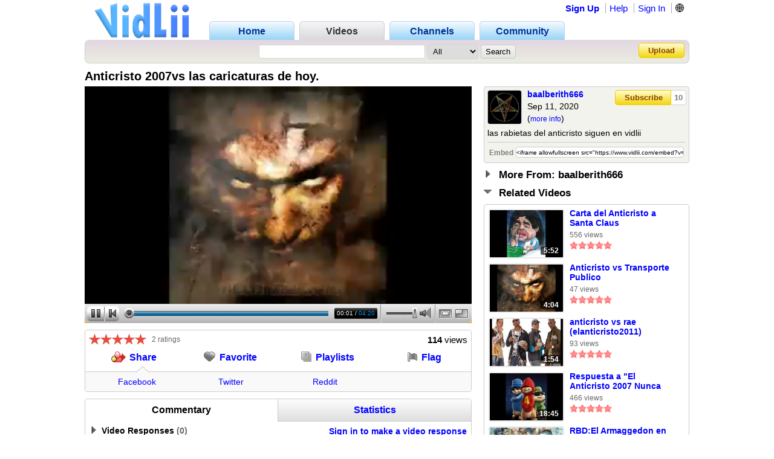

--- FILE ---
content_type: text/html; charset=UTF-8
request_url: https://www.vidlii.com/watch?v=mPdGwjsqfqD
body_size: 15587
content:
<!doctype html>
<html lang="en">
    <head>
        <link rel="shortcut icon" href="/img/favicon.png" type="image/png">
<meta charset="utf-8">

    <title>Anticristo 2007vs las caricaturas de hoy. - VidLii</title>

<meta http-equiv="X-UA-Compatible" content="IE=edge">

<link rel="apple-touch-icon" href="/img/vl_app.png">

<meta name="description" content="las rabietas del anticristo siguen en vidlii">
<meta name="keywords" content="video, sharing, camera, upload, social, friends">

<meta property="og:site_name" content="VidLii">
<meta property="og:url" content="https://www.vidlii.com/watch?v=mPdGwjsqfqD">


<meta name="msapplication-tap-highlight" content="no">

<link rel="stylesheet" type="text/css" href="/css/m.css?25">


<script src="/js/libs/jquery-3.5.1.min.js"></script>

    <meta property="datePublished" content="2020-09-11">

    <meta property="og:type" content="video">
    <meta property="og:video:url" content="/embed?v=mPdGwjsqfqD&a=0">
    <meta property="og:video:secure_url" content="/embed?v=mPdGwjsqfqD&a=0">
    <meta property="og:video:type" content="video/mp4">
    <meta property="og:video:width" content="640">
    <meta property="og:video:height" content="360">

    <meta property="video:duration" content="260">

    <meta property="twitter:card" content="player" />
    <meta property="twitter:title" content="Anticristo 2007vs las caricaturas de hoy. - VidLii" />
    <meta property="twitter:site" content="@VidLii" />
    <meta property="twitter:description" content="las rabietas del anticristo siguen en vidlii" />
    <meta property="twitter:player" content="https://www.vidlii.com/embed?v=mPdGwjsqfqD&a=0" />
    <meta property="twitter:player:width" content="640" />
    <meta property="twitter:player:height" content="360" />
    <meta property="twitter:image" content="https://www.vidlii.com/usfi/thmp/mPdGwjsqfqD.jpg" />


		            <script src="/vlPlayer/main19.js?20251210"></script>
            <script>swfobject.registerObject("flPlayer", "9.0.0");</script>
            <script>window.vlpv = 20251210;</script>
			    <link rel="stylesheet" href="/js/libs/rateyo/2.3.4/jquery.rateyo.min.css">
    <script src="/js/libs/rateyo/2.3.4/jquery.rateyo.min.js"></script>





                <script src="/vlPlayer/main19.js?20251210"></script>
        <script>swfobject.registerObject("flPlayer", "9.0.0");</script>
        <script>window.vlpv = 20251210;</script>
        </head>
    <body>
                        <div class="wrapper">
            <header class="n_head" id="">
    <div class="pr_hd_wrapper">
        <a href="/"><img src="/img/Vidlii6.png" alt="VidLii" title="VidLii - Display yourself." id="hd_vidlii"></a>
        <nav>
            <ul>
                <a href="/"><li>Home</li></a>
                <a href="/videos"id="pr_sel"><li>Videos</li></a>
                <a href="/channels"><li>Channels</li></a>
                <a href="/community"><li>Community</li></a>
            </ul>
        </nav>
        <nav id="sm_nav">
                            <a href="/register">Sign Up</a>
                <a href="/help">Help</a>
                <a href="/login?next=%2Fwatch%3Fv%3DmPdGwjsqfqD">Sign In</a>
                <div id="login_modal">
                    <form action="/login?next=%2Fwatch%3Fv%3DmPdGwjsqfqD" method="POST">
                        <input type="text" name="username" class="search_bar" placeholder="Username/E-Mail">
                        <input type="password" name="password" class="search_bar" placeholder="Your Password">
                        <input type="submit" name="submit_login" class="search_button" value="Sign In">
                        <div class="forgot_pass"><a href="/forgot_password">Forgot Password?</a></div>
                    </form>
                </div>
            
            <form
                method="POST"
                action="/change_language?next=%2Fwatch%3Fv%3DmPdGwjsqfqD"
                class="language-toggle-container"
            >
                <label>
                    <input type="checkbox" class="language-toggle" />
                    <span class="header-nav-item" style="cursor:pointer">🌐</span>
                    <span class="language-modal">
                                                                            <label class="language-modal-choice-container">
                                <input
                                        type="radio"
                                        name="lang"
                                        value="en-us"
                                        checked                                        onchange="this.form.submit()"
                                />
                                <span class="language-modal-choice">🇺🇸 English (US)</span>
                            </label>
                                                    <label class="language-modal-choice-container">
                                <input
                                        type="radio"
                                        name="lang"
                                        value="es-es"
                                                                                onchange="this.form.submit()"
                                />
                                <span class="language-modal-choice">🇪🇸 Español (ES)</span>
                            </label>
                                                    <label class="language-modal-choice-container">
                                <input
                                        type="radio"
                                        name="lang"
                                        value="fr-fr"
                                                                                onchange="this.form.submit()"
                                />
                                <span class="language-modal-choice">🇫🇷 Français (FR)</span>
                            </label>
                                                    <label class="language-modal-choice-container">
                                <input
                                        type="radio"
                                        name="lang"
                                        value="it-it"
                                                                                onchange="this.form.submit()"
                                />
                                <span class="language-modal-choice">🇮🇹 Italiano (IT)</span>
                            </label>
                                                    <label class="language-modal-choice-container">
                                <input
                                        type="radio"
                                        name="lang"
                                        value="zh-tw"
                                                                                onchange="this.form.submit()"
                                />
                                <span class="language-modal-choice">🇹🇼 中文 (TW)</span>
                            </label>
                                                    <label class="language-modal-choice-container">
                                <input
                                        type="radio"
                                        name="lang"
                                        value="ja-jp"
                                                                                onchange="this.form.submit()"
                                />
                                <span class="language-modal-choice">🇯🇵 日本語 (JP)</span>
                            </label>
                                                <noscript>
                            <br/>
                            <input type="submit" />
                        </noscript>
                    </span>
                </label>
            </form>

                    </nav>
        <div class="pr_hd_bar">
            <form action="/results" method="GET">
                <input type="search" name="q" class="search_bar" maxlength="256" autofocus>
                <select name="f">
    <option value="All">All</option>
    <option value="1">Videos</option>
    <option value="2">Members</option>
</select>                <input type="submit" class="search_button" value="Search">
            </form>
            <a href="/upload" class="yel_btn">Upload</a>
        </div>
    </div>
</header>

            <main class="bottom_wrapper">
                <script>
	function getCookie(name) {
		var value = "; " + document.cookie;
		var parts = value.split("; " + name + "=");
		if (parts.length == 2) return parts.pop().split(";").shift();
	}
	
	function expandPlayer() {
		var cook = getCookie("cp2");
		cook = (cook == "" ? ["1","0"] : cook.split(","));
		
		$("#vtbl").toggleClass("expanded");
		cook[1] = $("#vtbl").hasClass("expanded") ? "1" : "0";
		
		var CookieDate = new Date;
		CookieDate.setFullYear(CookieDate.getFullYear() + 10);
		document.cookie = 'cp2='+cook.join(",")+'; expires=' + CookieDate.toGMTString( ) + ';';
		$(".vlPlayer").toggleClass("expanded");
	}
	
	var videoInfo = {
		expand: expandPlayer,
		complete: function() {
			expandPlayer();
			expandPlayer();
		},
		ended: function() {
					}
	};
</script>

<style>
	#vtbl_pl,
	#vtbl_actions,
	#vtbl_desc {
		display:inline-block;
		vertical-align:top;
	}
	
	#vtbl_pl,
	#vtbl_actions {
		width:640px;
		margin-right:20px;
		overflow:hidden;
	}
	
	#vtbl_pl {
		height:360px;
	}
	
	#vtbl_desc {
		width:340px;
		float:right;
	}
	
	#vtbl.expanded #vtbl_pl {
		width:1000px;
		height:563px;
		margin-right:0;
	}
	
	#vtbl.expanded #vtbl_desc {
		margin-top:11px;
	}
</style>

<div class="w_title">
    <h1>Anticristo 2007vs las caricaturas de hoy.</h1>
</div>

<div id="vtbl">
    <div id="vtbl_pl" style="display: none">
        
    <script id="heightAdjust">
        if (!window.videoInfo)
            var videoInfo = {};

        function adjustHeight(n) {
            var height;
            var par = $("#heightAdjust").parent();
            if (par[0].style.height) {
                height = par.height();
                par.height(height+n);
            }
        }

        // Easier way of setting cookies
        function setCookie(name, value) {
            var CookieDate = new Date;
            CookieDate.setFullYear(CookieDate.getFullYear() + 10);
            document.cookie = name+'='+value+'; expires=' + CookieDate.toGMTString( ) + '; path=/';
        }

        // Easier way of getting cookies
        function getCookie(cname) {
            var name = cname + "=";
            var decodedCookie = decodeURIComponent(document.cookie);
            var ca = decodedCookie.split(';');
            for(var i = 0; i <ca.length; i++) {
                var c = ca[i];
                while (c.charAt(0) == ' ') {
                    c = c.substring(1);
                }
                if (c.indexOf(name) == 0) {
                    return c.substring(name.length, c.length);
                }
            }
            return "";
        }

        function getTimeHash() {
            var h = 0;
            var st = 0;

            if ((h = window.location.href.indexOf("#t=")) >= 0) {
                st = window.location.href.substr(h+3);
                return parseInt(st);
            }

            return 0;
        }

        var vlpColors = "teal,white";
        vlpColors = vlpColors.split(",");

                        var viValues = {
            variable: "vlp",
            src: "/usfi/v/mPdGwjsqfqD.tKQWwzkiaCRYpszpFXybn8g-marPW7a0GLAtrrZCmxGVmbC7uWmkWUVqxMv8_7A5yV8nUf1a9NCueaJd.mp4",
            hdsrc: "null",
            img: "/usfi/prvw/mPdGwjsqfqD.jpg",
            url: "mPdGwjsqfqD",
            duration: 260,
            autoplay: true,
            skin: "2007HD",
            btcolor: vlpColors[0],
            bgcolor: vlpColors[1],
            adjust: true,
            start: getTimeHash()
        };

        for (var i in viValues) {
            if (videoInfo[i] === void(0)) {
                videoInfo[i] = viValues[i];
            }
        }
            </script>
						<!-- VidLii HTML5/Flash Player -->
			<div class="vlPlayer">
				<script>
					window[videoInfo.variable] = new VLPlayer({
						id: videoInfo.id,
						src: videoInfo.src,
						hdsrc: null,
						preview: videoInfo.img,
						videoUrl: window.location.origin+"/watch?v="+videoInfo.url,
						duration: videoInfo.duration,
						autoplay: videoInfo.autoplay,
						skin: "/vlPlayer/skins/"+videoInfo.skin,
						adjust: videoInfo.adjust,
						btcolor: videoInfo.btcolor,
						bgcolor: videoInfo.bgcolor,
						start: videoInfo.start,
						expand: videoInfo.expand,
						complete: videoInfo.complete,
						ended: videoInfo.ended
					});

					$(document).ready(function() {
					    let vlpCheckTries = 25;
                        let vlpCheckInterval;

                        vlpCheckInterval = setInterval(function() {
                            vlpCheckTries--;
                            if (vlpCheckTries <= 0) {
                                clearInterval(vlpCheckInterval);
                                return;
                            }

                            if (typeof vlp === 'undefined' && vlp.video && vlp.video.length > 0 && document.getElementsByClassName('vlPreview').length > 0) {
                                return;
                            }

                            clearInterval(vlpCheckInterval);
                            let video = /** @type {HTMLVideoElement} */ (vlp.video[0]);
                            let nextRetryDelayMs = 0;

                            function retry() {
                                console.log('Retrying video load');

                                if (!video.src || video.played.length > 0 || video.readyState >= 4) {
                                    return;
                                }

                                let vidCurTime = video.currentTime;
                                video.src = video.src;
                                video.currentTime = vidCurTime;

                                nextRetryDelayMs += 250;

                                video.play()
                                    .then(function() {
                                        vlp.play();
                                    })
                                    .catch(function() {
                                        vlp.pause();
                                    })
                                    .finally(function() {
                                        if (video.readyState < 4 && video.played.length === 0) {
                                            setTimeout(retry, nextRetryDelayMs);
                                        }
                                    });
                            }

                            video.addEventListener('error', function(e) {
                                setTimeout(retry, nextRetryDelayMs);
                            });

                            // Retry if still loading after a period of time.
                            setTimeout(function() {
                                // Is it still loading?
                                if (video.readyState < 4) {
                                    retry();
                                }
                            }, 2000);
                        }, 250);
					});
					
					$(window).on('hashchange', function() {
						var t = getTimeHash();
						vlp.play();
						vlp.seek(t);
						$(window).scrollTop(0);
					});
				</script>
			</div>
			    </div>

            <noscript>
            <div id="noscript-player">
                <video id="noscript-player-video" src="/usfi/v/mPdGwjsqfqD.tKQWwzkiaCRYpszpFXybn8g-marPW7a0GLAtrrZCmxGVmbC7uWmkWUVqxMv8_7A5yV8nUf1a9NCueaJd.mp4" controls autoplay></video>
                            </div>
        </noscript>
    
    <div id="vtbl_desc">
						
                        

<div class="wt_des" style="">
    <div>
        <a class="user-avatar" href="/user/baalberith666" target=""><img src="/usfi/avt/4T8xiWCb568.jpg" width="55" height="55" class="avt2 " alt="baalberith666"></a>        <div class="wt_person">
            <a href="/user/baalberith666">baalberith666</a>
            <br>
            Sep 11, 2020            <br>
            (<a href="javascript:void(0)" id="show_more">more info</a>)
        </div>
        <div id="subsbtns">
                                                <a href="javascript:void(0)" class="yel_btn" onclick='alert("You must be logged in to subscribe!")'>Subscribe</a>                            
            <a href="/user/baalberith666/subscribers" class="yel_btn">
                10            </a>
        </div>
    </div>
    <div class="cl"></div>
    <div id="des_text" style="max-height:84px">
                    las rabietas del anticristo siguen en vidlii            </div>
    <div id="des_info" class="hddn">
        <div>
            <div>Category: </div>
            <div>
                <a href="/videos?c=8&o=re&t=2">People &amp; Blogs</a>
            </div>
        </div>
        <div class="cl"></div>
                    <div>
                <div>Tags:</div>
                <div style="width: 281px">
                                            <a href="/results?q=loquendo">loquendo</a>
                                            <a href="/results?q=+anticristo+2007"> anticristo 2007</a>
                                            <a href="/results?q="></a>
                                    </div>
            </div>
            </div>
    <div>
        <table>
            <tr>
                <td align="right"><label for="em">Embed</label></td>
                <td>
                    <input type="text" id="em" onclick="$(this).select()" readonly value='<iframe allowfullscreen src="https://www.vidlii.com/embed?v=mPdGwjsqfqD&a=0" frameborder="0" width="640" height="360"></iframe>'>
                </td>
            </tr>
        </table>
    </div>
</div>



						<div class="u_sct" style="margin:0 0 10px">
				<img src="/img/clp00.png">
				<span class="u_sct_hd" style="font-size: 17px;position:relative;top:1px;left:5px">More From: baalberith666</span>
			</div>
			<div class="w_videos" style="display:none">
				<div>
											<div>
                            <div class="th">
                                <div class="th_t">0:21</div>
                                <a href="/watch?v=DD6Fyh1f1tx"><img class="vid_th" src="/usfi/thmp/DD6Fyh1f1tx.jpg" alt="#EPN se sorprende al ver #busto_de_AMLO" title="#EPN se sorprende al ver #busto_de_AMLO" width="121" height="78"></a>
                            </div>
							<div>
								<a href="/watch?v=DD6Fyh1f1tx" class="ln2">#EPN se sorprende al ver #busto_de_AMLO</a>
								<span class="vw s">37 views</span><br>
								<img src='/img/no_star.png' width='14' height='14'><img src='/img/no_star.png' width='14' height='14'><img src='/img/no_star.png' width='14' height='14'><img src='/img/no_star.png' width='14' height='14'><img src='/img/no_star.png' width='14' height='14'>							</div>
						</div>
											<div>
                            <div class="th">
                                <div class="th_t">10:48</div>
                                <a href="/watch?v=8Ncp5TMLnTy"><img class="vid_th" src="/usfi/thmp/8Ncp5TMLnTy.jpg" alt="Anticristo 2007 vs Otakus" title="Anticristo 2007 vs Otakus" width="121" height="78"></a>
                            </div>
							<div>
								<a href="/watch?v=8Ncp5TMLnTy" class="ln2">Anticristo 2007 vs Otakus</a>
								<span class="vw s">312 views</span><br>
								<img src='/img/full_star.png' width='14' height='14'><img src='/img/full_star.png' width='14' height='14'><img src='/img/full_star.png' width='14' height='14'><img src='/img/full_star.png' width='14' height='14'><img src='/img/full_star.png' width='14' height='14'>							</div>
						</div>
											<div>
                            <div class="th">
                                <div class="th_t">10:23</div>
                                <a href="/watch?v=dNdww4jd5ir"><img class="vid_th" src="/usfi/thmp/dNdww4jd5ir.jpg" alt="Anticristo 2007 vs Televisa" title="Anticristo 2007 vs Televisa" width="121" height="78"></a>
                            </div>
							<div>
								<a href="/watch?v=dNdww4jd5ir" class="ln2">Anticristo 2007 vs Televisa</a>
								<span class="vw s">313 views</span><br>
								<img src='/img/full_star.png' width='14' height='14'><img src='/img/full_star.png' width='14' height='14'><img src='/img/full_star.png' width='14' height='14'><img src='/img/full_star.png' width='14' height='14'><img src='/img/full_star.png' width='14' height='14'>							</div>
						</div>
											<div>
                            <div class="th">
                                <div class="th_t">10:48</div>
                                <a href="/watch?v=m9x0Lk-9IMC"><img class="vid_th" src="/usfi/thmp/m9x0Lk-9IMC.jpg" alt="Anticristo 2007 vs otakus" title="Anticristo 2007 vs otakus" width="121" height="78"></a>
                            </div>
							<div>
								<a href="/watch?v=m9x0Lk-9IMC" class="ln2">Anticristo 2007 vs otakus</a>
								<span class="vw s">132 views</span><br>
								<img src='/img/full_star.png' width='14' height='14'><img src='/img/full_star.png' width='14' height='14'><img src='/img/full_star.png' width='14' height='14'><img src='/img/full_star.png' width='14' height='14'><img src='/img/full_star.png' width='14' height='14'>							</div>
						</div>
											<div>
                            <div class="th">
                                <div class="th_t">6:50</div>
                                <a href="/watch?v=hIasWmfu1W0"><img class="vid_th" src="/usfi/thmp/hIasWmfu1W0.jpg" alt="Anticristo 2007 vs religión" title="Anticristo 2007 vs religión" width="121" height="78"></a>
                            </div>
							<div>
								<a href="/watch?v=hIasWmfu1W0" class="ln2">Anticristo 2007 vs religión</a>
								<span class="vw s">136 views</span><br>
								<img src='/img/full_star.png' width='14' height='14'><img src='/img/full_star.png' width='14' height='14'><img src='/img/full_star.png' width='14' height='14'><img src='/img/full_star.png' width='14' height='14'><img src='/img/full_star.png' width='14' height='14'>							</div>
						</div>
											<div>
                            <div class="th">
                                <div class="th_t">9:43</div>
                                <a href="/watch?v=l6DLuSwg5-r"><img class="vid_th" src="/usfi/thmp/l6DLuSwg5-r.jpg" alt="ANTICRISTO 2007 vs la tortura de videos" title="ANTICRISTO 2007 vs la tortura de videos" width="121" height="78"></a>
                            </div>
							<div>
								<a href="/watch?v=l6DLuSwg5-r" class="ln2">ANTICRISTO 2007 vs la tortura de videos</a>
								<span class="vw s">97 views</span><br>
								<img src='/img/no_star.png' width='14' height='14'><img src='/img/no_star.png' width='14' height='14'><img src='/img/no_star.png' width='14' height='14'><img src='/img/no_star.png' width='14' height='14'><img src='/img/no_star.png' width='14' height='14'>							</div>
						</div>
											<div>
                            <div class="th">
                                <div class="th_t">7:07</div>
                                <a href="/watch?v=njwAa5PVUQE"><img class="vid_th" src="/usfi/thmp/njwAa5PVUQE.jpg" alt="anticristo 2007 vs la barbarie de los clones" title="anticristo 2007 vs la barbarie de los clones" width="121" height="78"></a>
                            </div>
							<div>
								<a href="/watch?v=njwAa5PVUQE" class="ln2">anticristo 2007 vs la barbarie de los clones</a>
								<span class="vw s">117 views</span><br>
								<img src='/img/full_star.png' width='14' height='14'><img src='/img/full_star.png' width='14' height='14'><img src='/img/full_star.png' width='14' height='14'><img src='/img/full_star.png' width='14' height='14'><img src='/img/full_star.png' width='14' height='14'>							</div>
						</div>
											<div>
                            <div class="th">
                                <div class="th_t">4:21</div>
                                <a href="/watch?v=zIuWhrtDAix"><img class="vid_th" src="/usfi/thmp/zIuWhrtDAix.jpg" alt="Anticristo 2007 vs Miguel Nanas de la Cebolla" title="Anticristo 2007 vs Miguel Nanas de la Cebolla" width="121" height="78"></a>
                            </div>
							<div>
								<a href="/watch?v=zIuWhrtDAix" class="ln2">Anticristo 2007 vs Miguel Nanas de la Cebolla</a>
								<span class="vw s">36 views</span><br>
								<img src='/img/full_star.png' width='14' height='14'><img src='/img/full_star.png' width='14' height='14'><img src='/img/full_star.png' width='14' height='14'><img src='/img/full_star.png' width='14' height='14'><img src='/img/full_star.png' width='14' height='14'>							</div>
						</div>
											<div>
                            <div class="th">
                                <div class="th_t">2:54</div>
                                <a href="/watch?v=9oRswsy0ihq"><img class="vid_th" src="/usfi/thmp/9oRswsy0ihq.jpg" alt="anticristo2007 vs dross 2" title="anticristo2007 vs dross 2" width="121" height="78"></a>
                            </div>
							<div>
								<a href="/watch?v=9oRswsy0ihq" class="ln2">anticristo2007 vs dross 2</a>
								<span class="vw s">244 views</span><br>
								<img src='/img/full_star.png' width='14' height='14'><img src='/img/full_star.png' width='14' height='14'><img src='/img/full_star.png' width='14' height='14'><img src='/img/full_star.png' width='14' height='14'><img src='/img/full_star.png' width='14' height='14'>							</div>
						</div>
											<div>
                            <div class="th">
                                <div class="th_t">8:10</div>
                                <a href="/watch?v=vpF4fh9O6Hs"><img class="vid_th" src="/usfi/thmp/vpF4fh9O6Hs.jpg" alt="ANTICRISTO 2007 vs George Bush" title="ANTICRISTO 2007 vs George Bush" width="121" height="78"></a>
                            </div>
							<div>
								<a href="/watch?v=vpF4fh9O6Hs" class="ln2">ANTICRISTO 2007 vs George Bush</a>
								<span class="vw s">287 views</span><br>
								<img src='/img/full_star.png' width='14' height='14'><img src='/img/full_star.png' width='14' height='14'><img src='/img/full_star.png' width='14' height='14'><img src='/img/full_star.png' width='14' height='14'><img src='/img/full_star.png' width='14' height='14'>							</div>
						</div>
											<div>
                            <div class="th">
                                <div class="th_t">3:43</div>
                                <a href="/watch?v=hotU3BTBBGf"><img class="vid_th" src="/usfi/thmp/hotU3BTBBGf.jpg" alt="anticristo 2007 vs dross" title="anticristo 2007 vs dross" width="121" height="78"></a>
                            </div>
							<div>
								<a href="/watch?v=hotU3BTBBGf" class="ln2">anticristo 2007 vs dross</a>
								<span class="vw s">402 views</span><br>
								<img src='/img/full_star.png' width='14' height='14'><img src='/img/full_star.png' width='14' height='14'><img src='/img/full_star.png' width='14' height='14'><img src='/img/full_star.png' width='14' height='14'><img src='/img/full_star.png' width='14' height='14'>							</div>
						</div>
									</div>
			</div>
									<div class="u_sct">
				<img src="/img/clp11.png">
				<span class="u_sct_hd" style="font-size: 17px;position:relative;top:1px;left:5px">Related Videos</span>
			</div>
			<div class="w_videos" style="display:block">
				<div>
					                        <div>
                            <div class="th">
                                <div class="th_t">5:52</div>
                                <a href="/watch?v=1IZ7XRmmyvE"><img class="vid_th" src="/usfi/thmp/1IZ7XRmmyvE.jpg" alt="Carta del Anticristo a Santa Claus" title="Carta del Anticristo a Santa Claus" width="121" height="78"></a>
                            </div>
                            <div>
                                <a href="/watch?v=1IZ7XRmmyvE" class="ln2">Carta del Anticristo a Santa Claus</a>
                                <span class="vw s">556 views</span><br>
                                <img src='/img/full_star.png' width='14' height='14'><img src='/img/full_star.png' width='14' height='14'><img src='/img/full_star.png' width='14' height='14'><img src='/img/full_star.png' width='14' height='14'><img src='/img/full_star.png' width='14' height='14'>                            </div>
                        </div>
                        					                        <div>
                            <div class="th">
                                <div class="th_t">4:04</div>
                                <a href="/watch?v=7u7AJkcWjrA"><img class="vid_th" src="/usfi/thmp/7u7AJkcWjrA.jpg" alt="Anticristo vs Transporte Publico" title="Anticristo vs Transporte Publico" width="121" height="78"></a>
                            </div>
                            <div>
                                <a href="/watch?v=7u7AJkcWjrA" class="ln2">Anticristo vs Transporte Publico</a>
                                <span class="vw s">47 views</span><br>
                                <img src='/img/full_star.png' width='14' height='14'><img src='/img/full_star.png' width='14' height='14'><img src='/img/full_star.png' width='14' height='14'><img src='/img/full_star.png' width='14' height='14'><img src='/img/full_star.png' width='14' height='14'>                            </div>
                        </div>
                        					                        <div>
                            <div class="th">
                                <div class="th_t">1:54</div>
                                <a href="/watch?v=9TlN09DiLS-"><img class="vid_th" src="/usfi/thmp/9TlN09DiLS-.jpg" alt="anticristo vs rae (elanticristo2011)" title="anticristo vs rae (elanticristo2011)" width="121" height="78"></a>
                            </div>
                            <div>
                                <a href="/watch?v=9TlN09DiLS-" class="ln2">anticristo vs rae (elanticristo2011)</a>
                                <span class="vw s">93 views</span><br>
                                <img src='/img/full_star.png' width='14' height='14'><img src='/img/full_star.png' width='14' height='14'><img src='/img/full_star.png' width='14' height='14'><img src='/img/full_star.png' width='14' height='14'><img src='/img/full_star.png' width='14' height='14'>                            </div>
                        </div>
                        					                        <div>
                            <div class="th">
                                <div class="th_t">18:45</div>
                                <a href="/watch?v=e2DInK5Rcqo"><img class="vid_th" src="/usfi/thmp/e2DInK5Rcqo.jpg" alt="Respuesta a &quot;El Anticristo 2007 Nunca Fue el Mejor Loquendero&quot; (LOQUENDO)" title="Respuesta a &quot;El Anticristo 2007 Nunca Fue el Mejor Loquendero&quot; (LOQUENDO)" width="121" height="78"></a>
                            </div>
                            <div>
                                <a href="/watch?v=e2DInK5Rcqo" class="ln2">Respuesta a &quot;El Anticristo 2007 Nunca Fue el Mejor Loquendero&quot; (LOQUENDO)</a>
                                <span class="vw s">466 views</span><br>
                                <img src='/img/full_star.png' width='14' height='14'><img src='/img/full_star.png' width='14' height='14'><img src='/img/full_star.png' width='14' height='14'><img src='/img/full_star.png' width='14' height='14'><img src='/img/full_star.png' width='14' height='14'>                            </div>
                        </div>
                        					                        <div>
                            <div class="th">
                                <div class="th_t">6:05</div>
                                <a href="/watch?v=fWgcBqb-Rah"><img class="vid_th" src="/usfi/thmp/fWgcBqb-Rah.jpg" alt="RBD:El Armaggedon en Marcha" title="RBD:El Armaggedon en Marcha" width="121" height="78"></a>
                            </div>
                            <div>
                                <a href="/watch?v=fWgcBqb-Rah" class="ln2">RBD:El Armaggedon en Marcha</a>
                                <span class="vw s">264 views</span><br>
                                <img src='/img/full_star.png' width='14' height='14'><img src='/img/full_star.png' width='14' height='14'><img src='/img/full_star.png' width='14' height='14'><img src='/img/full_star.png' width='14' height='14'><img src='/img/full_star.png' width='14' height='14'>                            </div>
                        </div>
                        					                        <div>
                            <div class="th">
                                <div class="th_t">7:09</div>
                                <a href="/watch?v=IZmyBe-ckOr"><img class="vid_th" src="/usfi/thmp/IZmyBe-ckOr.jpg" alt="Biografia de ELANTICRISTO2007" title="Biografia de ELANTICRISTO2007" width="121" height="78"></a>
                            </div>
                            <div>
                                <a href="/watch?v=IZmyBe-ckOr" class="ln2">Biografia de ELANTICRISTO2007</a>
                                <span class="vw s">45 views</span><br>
                                <img src='/img/full_star.png' width='14' height='14'><img src='/img/full_star.png' width='14' height='14'><img src='/img/full_star.png' width='14' height='14'><img src='/img/full_star.png' width='14' height='14'><img src='/img/full_star.png' width='14' height='14'>                            </div>
                        </div>
                        					                        <div>
                            <div class="th">
                                <div class="th_t">5:50</div>
                                <a href="/watch?v=KqswMRsGiKz"><img class="vid_th" src="/usfi/thmp/KqswMRsGiKz.jpg" alt="(oloyi) Receta para hacer n1ñ0s" title="(oloyi) Receta para hacer n1ñ0s" width="121" height="78"></a>
                            </div>
                            <div>
                                <a href="/watch?v=KqswMRsGiKz" class="ln2">(oloyi) Receta para hacer n1ñ0s</a>
                                <span class="vw s">53 views</span><br>
                                <img src='/img/full_star.png' width='14' height='14'><img src='/img/full_star.png' width='14' height='14'><img src='/img/full_star.png' width='14' height='14'><img src='/img/full_star.png' width='14' height='14'><img src='/img/full_star.png' width='14' height='14'>                            </div>
                        </div>
                        					                        <div>
                            <div class="th">
                                <div class="th_t">9:43</div>
                                <a href="/watch?v=l6DLuSwg5-r"><img class="vid_th" src="/usfi/thmp/l6DLuSwg5-r.jpg" alt="ANTICRISTO 2007 vs la tortura de videos" title="ANTICRISTO 2007 vs la tortura de videos" width="121" height="78"></a>
                            </div>
                            <div>
                                <a href="/watch?v=l6DLuSwg5-r" class="ln2">ANTICRISTO 2007 vs la tortura de videos</a>
                                <span class="vw s">97 views</span><br>
                                <img src='/img/no_star.png' width='14' height='14'><img src='/img/no_star.png' width='14' height='14'><img src='/img/no_star.png' width='14' height='14'><img src='/img/no_star.png' width='14' height='14'><img src='/img/no_star.png' width='14' height='14'>                            </div>
                        </div>
                        					                        <div>
                            <div class="th">
                                <div class="th_t">6:50</div>
                                <a href="/watch?v=nFsjVCAKRtu"><img class="vid_th" src="/usfi/thmp/nFsjVCAKRtu.jpg" alt="El Anticristo Vs Los Pipopes (Parte 1)" title="El Anticristo Vs Los Pipopes (Parte 1)" width="121" height="78"></a>
                            </div>
                            <div>
                                <a href="/watch?v=nFsjVCAKRtu" class="ln2">El Anticristo Vs Los Pipopes (Parte 1)</a>
                                <span class="vw s">47 views</span><br>
                                <img src='/img/full_star.png' width='14' height='14'><img src='/img/full_star.png' width='14' height='14'><img src='/img/full_star.png' width='14' height='14'><img src='/img/full_star.png' width='14' height='14'><img src='/img/full_star.png' width='14' height='14'>                            </div>
                        </div>
                        					                        <div>
                            <div class="th">
                                <div class="th_t">7:07</div>
                                <a href="/watch?v=njwAa5PVUQE"><img class="vid_th" src="/usfi/thmp/njwAa5PVUQE.jpg" alt="anticristo 2007 vs la barbarie de los clones" title="anticristo 2007 vs la barbarie de los clones" width="121" height="78"></a>
                            </div>
                            <div>
                                <a href="/watch?v=njwAa5PVUQE" class="ln2">anticristo 2007 vs la barbarie de los clones</a>
                                <span class="vw s">117 views</span><br>
                                <img src='/img/full_star.png' width='14' height='14'><img src='/img/full_star.png' width='14' height='14'><img src='/img/full_star.png' width='14' height='14'><img src='/img/full_star.png' width='14' height='14'><img src='/img/full_star.png' width='14' height='14'>                            </div>
                        </div>
                        					                        <div>
                            <div class="th">
                                <div class="th_t">5:38</div>
                                <a href="/watch?v=obKiREeUlr_"><img class="vid_th" src="/usfi/thmp/obKiREeUlr_.jpg" alt="El Anticristo vs Correos" title="El Anticristo vs Correos" width="121" height="78"></a>
                            </div>
                            <div>
                                <a href="/watch?v=obKiREeUlr_" class="ln2">El Anticristo vs Correos</a>
                                <span class="vw s">193 views</span><br>
                                <img src='/img/full_star.png' width='14' height='14'><img src='/img/full_star.png' width='14' height='14'><img src='/img/full_star.png' width='14' height='14'><img src='/img/full_star.png' width='14' height='14'><img src='/img/full_star.png' width='14' height='14'>                            </div>
                        </div>
                        					                        <div>
                            <div class="th">
                                <div class="th_t">5:16</div>
                                <a href="/watch?v=qqkyDvddtYJ"><img class="vid_th" src="/usfi/thmp/qqkyDvddtYJ.jpg" alt="2do video del anticristo Sinaloenses" title="2do video del anticristo Sinaloenses" width="121" height="78"></a>
                            </div>
                            <div>
                                <a href="/watch?v=qqkyDvddtYJ" class="ln2">2do video del anticristo Sinaloenses</a>
                                <span class="vw s">24 views</span><br>
                                <img src='/img/no_star.png' width='14' height='14'><img src='/img/no_star.png' width='14' height='14'><img src='/img/no_star.png' width='14' height='14'><img src='/img/no_star.png' width='14' height='14'><img src='/img/no_star.png' width='14' height='14'>                            </div>
                        </div>
                        					                        <div>
                            <div class="th">
                                <div class="th_t">4:21</div>
                                <a href="/watch?v=zIuWhrtDAix"><img class="vid_th" src="/usfi/thmp/zIuWhrtDAix.jpg" alt="Anticristo 2007 vs Miguel Nanas de la Cebolla" title="Anticristo 2007 vs Miguel Nanas de la Cebolla" width="121" height="78"></a>
                            </div>
                            <div>
                                <a href="/watch?v=zIuWhrtDAix" class="ln2">Anticristo 2007 vs Miguel Nanas de la Cebolla</a>
                                <span class="vw s">36 views</span><br>
                                <img src='/img/full_star.png' width='14' height='14'><img src='/img/full_star.png' width='14' height='14'><img src='/img/full_star.png' width='14' height='14'><img src='/img/full_star.png' width='14' height='14'><img src='/img/full_star.png' width='14' height='14'>                            </div>
                        </div>
                        									</div>
			</div>
					</div>
        <div id="vtbl_actions">
                                    <div class="w_actions">
				<div id="rateYo"></div>
				<div id="ratings">2 ratings</div>
				<div class="w_views"><strong>114</strong> views</div>
				<script>
                                        $(function () {
                        $("#rateYo").rateYo({
                            ratedFill: "#E74C3C",
                            normalFill: "#c7c7c7",
                            fullStar: true,
                            starWidth: "19px",
                                                        rating: 5,
                                                        readOnly: true
                                                    });

                        
                                                $("#rateYo").click(function() {
                            alert("You must be logged in to rate videos!");
                        });
                                            });
                    				</script>
				<div class="w_lnks">
					<a href="javascript:void(0)" onmouseenter="wn('w_sh')" onmouseleave="wl('w_sh')" onclick="wc('w_sh')"><img src="/img/shhd1.png" id="w_sh"><span style="top:2px">Share</span></a><a href="javascript:void(0)" onmouseenter="wn('w_fv')" onmouseleave="wl('w_fv')" onclick="wc('w_fv')"><img src="/img/hehd0.png" id="w_fv"><span>Favorite</span></a><a href="javascript:void(0)" onmouseenter="wn('w_pl')" onmouseleave="wl('w_pl')" onclick="wc('w_pl')"><img src="/img/plhd0.png" id="w_pl"><span>Playlists</span></a><a href="javascript:void(0)" onmouseenter="wn('w_fl')" onmouseleave="wl('w_fl')" onclick="wc('w_fl')"><img src="/img/flhd0.png" id="w_fl"><span>Flag</span></a>
				</div>
				<div id="w_l_cnts">
					<img src="/img/wse.png" id="w_sel" style="left:84px">
					<div id="w_sh_cnt">
						<span><a href="https://www.facebook.com/sharer/sharer.php?u=/watch?v=mPdGwjsqfqD" target="_blank" onclick="playerInstance.pause(true)">Facebook</a></span><span><a href="https://twitter.com/home?status=I%20just%20watched%20this%20awesome%20video%3A%20/watch?v=mPdGwjsqfqD" target="_blank" onclick="playerInstance.pause(true)">Twitter</a></span><span><a href="https://www.reddit.com/submit?url=/watch?v=mPdGwjsqfqD&title=Anticristo%202007vs%20las%20caricaturas%20de%20hoy." target="_blank" onclick="playerInstance.pause(true)">Reddit</a></span>
					</div>
					<div id="w_fv_cnt" class="hddn">
												<div class="you_wnt">
							<div>
								<strong>Want to add this video to your favorites?</strong><br>
								<strong><a href="/login">Sign in to VidLii now!</a></strong>
							</div>
						</div>
											</div>
					<div id="w_pl_cnt" class="hddn">
												<div class="you_wnt">
							<div>
								<strong>Want to add this video to your playlists?</strong><br>
								<strong><a href="/login">Sign in to VidLii now!</a></strong>
							</div>
						</div>
											</div>
					<div id="w_fl_cnt" class="hddn">
                        <div>
                            <iframe
                                src="/embed/reportform?type=1&subjectString=mPdGwjsqfqD&wrapInBox=0"
                                style="width: 100%; height: 14rem; border: none;"
                            ></iframe>
                        </div>

                        <script async>setTimeout(function(){$.ajax({type:"POST",url:"/ajax/aw",data:{u:'mPdGwjsqfqD',a:''}})},1750);</script>
					</div>
				</div>
			</div>
			<div class="w_btm">
				<div style="display:table;width:100%">
					<div class="w_big_btn big_sel" id="w_com">
						<a href="javascript:void(0)">Commentary</a>
					</div>
					<div class="w_big_btn" id="w_stats">
						<a href="javascript:void(0)">Statistics</a>
					</div>
				</div>
				<div class="cl"></div>
				<div id="w_com_sct">
					<div class="u_sct">
													<img src="/img/clp00.png">
							<span class="u_sct_hd">Video Responses <span>(<span>0</span>)</span></span>
						                        						<a href="/login" onclick="event.stopPropagation()">Sign in to make a video response</a>					                        </div>
					<div style="display:none;margin-bottom:20px">
													<div style="text-align:center;margin-top:22px">This video doesn't have any video responses!</div>
											</div>
					<div class="u_sct">
						<img src="/img/clp11.png">
						<span class="u_sct_hd">Text Comments <span>(<span id="cmt_num">1</span>)</span></span>
						<a href="/login" onclick="event.stopPropagation()">Sign in to post a comment</a>					</div>
					<div style="display:block; word-wrap: break-word">
												<div id="video_comments_section">
																																																		<div class="wt_c_sct  " id="wt_304895" data-editing="0" data-saving="0">
									<div >
										<a href="/user/MBRD244">MBRD244</a> <span>(4 years ago)</span>
										<div>
                                            
											
                                            
                                            										</div>
									</div>
									<div>
										<a class="user-avatar" href="/user/MBRD244" target=""><img src="/img/no.png" width="41" height="41" class="avt2 wp_avt" alt="MBRD244"></a>										<div>
											<span
                                                                                                        class="comment-rating"
                                            >
                                                0                                            </span>
											<img src="/img/td0.png" onclick="alert('Please sign in to rate this comment')"><img src="/img/tu0.png" onclick="alert('Please sign in to rate this comment')">										</div>
										<div class="comment-content" id="comment-304895-content">
                                            											    I Hate You                                            										</div>
                                                                                <div class="comment-edit-container" id="comment-304895-edit-container" style="display: none">
                                            <textarea
                                                    id="comment-304895-edit-input"
                                                    class="comment-textarea comment-edit-input"
                                                    cols="52" rows="5"
                                                    maxlength="1000"
                                            ></textarea>
                                            <div>
                                                <button class="search_button" onclick="saveCommentEdit(304895)">Save</button>
                                                <button class="search_button" onclick="toggleEditComment(304895)">Cancel</button>
                                            </div>
                                        </div>
									</div>
								</div>
																																													</div>
																			<div style="text-align:center;margin: 13px 0 5px">
								<a href="/register">Sign up</a> for a free account, or <a href="/login">sign in</a> to post a comment.
							</div>
											</div>
				</div>
				<div id="w_stats_sct" class="hddn">
					<table style="width:88%;margin:0 0 0 61px" cellpadding="5">
						<tr>
							<td>Date: <strong><date>Sep 11, 2020</date></strong></td>
							<td>Views: <strong>114</strong></td>
							<td>Ratings: <strong>2</strong></td>
						</tr>
						<tr>
							<td>Time: <strong><time>10:56 PM</time></strong></td>
							<td>Comments: <strong>1</strong></td>
							<td>Favorites: <strong>0</strong></td>
						</tr>
					</table>
				</div>
			</div>
			<div style="width:468px;margin:8px auto">
			</div>
		</div>
	</div>
            </main>

            <div class="cl"></div>
<footer style="margin-top:30px">
    <form action="/results" method="GET">
        <input type="search" name="q" class="search_bar" maxlength="256"> <input type="submit" value="Search" class="search_button">
    </form>
    <div>
        <div>
            <strong>About VidLii</strong>
            <div>
                <a href="/blog">Blog</a>
                <a href="/about">About</a>
            </div>
            <div>
                <a href="/terms">Terms of Use</a>
                <a href="/privacy">Privacy Policy</a>
            </div>
            <div style="margin-right: 49px">
                <a href="/themes">Themes</a>
                <a href="/testlii">TestLii</a>
            </div>
        </div>
        <div>
            <strong>Help & Info</strong>
            <div>
                <a href="/help">Help Center</a>
                <a href="/partners">Partnership</a>
            </div>
            <div>
                <a href="/copyright">Copyright</a>
                <a href="/guidelines">Community Guidelines</a>
            </div>
        </div>
        <div>
            <strong>Your Account</strong>
            <div>
                <a href="/my_videos">My Videos</a>
                <a href="/my_favorites">My Favorites</a>
            </div>
            <div>
                <a href="/my_subscriptions">My Subscriptions</a>
                <a href="/my_account">My Account</a>
            </div>
        </div>
    </div>
</footer>
        </div>

        <dialog
        id="report-modal"
        closedby="any"
        style="
            display: none;
            background: none;
	        border: none;
        "
>
    <iframe
        id="report-modal-frame"
        width="350"
        height="300"
        style="border: none"
    ></iframe>
</dialog>
        <script src="/js/main3.js?28"></script>
<script>!function(e,r){"object"==typeof exports&&"undefined"!=typeof module?r(exports):"function"==typeof define&&define.amd?define(["exports"],r):r((e="undefined"!=typeof globalThis?globalThis:e||self).vlprefs={})}(this,(function(e){"use strict";function r(e,r,n,t){return new(n||(n=Promise))((function(o,a){function i(e){try{c(t.next(e))}catch(e){a(e)}}function u(e){try{c(t.throw(e))}catch(e){a(e)}}function c(e){var r;e.done?o(e.value):(r=e.value,r instanceof n?r:new n((function(e){e(r)}))).then(i,u)}c((t=t.apply(e,r||[])).next())}))}function n(e,r){var n,t,o,a,i={label:0,sent:function(){if(1&o[0])throw o[1];return o[1]},trys:[],ops:[]};return a={next:u(0),throw:u(1),return:u(2)},"function"==typeof Symbol&&(a[Symbol.iterator]=function(){return this}),a;function u(u){return function(c){return function(u){if(n)throw new TypeError("Generator is already executing.");for(;a&&(a=0,u[0]&&(i=0)),i;)try{if(n=1,t&&(o=2&u[0]?t.return:u[0]?t.throw||((o=t.return)&&o.call(t),0):t.next)&&!(o=o.call(t,u[1])).done)return o;switch(t=0,o&&(u=[2&u[0],o.value]),u[0]){case 0:case 1:o=u;break;case 4:return i.label++,{value:u[1],done:!1};case 5:i.label++,t=u[1],u=[0];continue;case 7:u=i.ops.pop(),i.trys.pop();continue;default:if(!(o=i.trys,(o=o.length>0&&o[o.length-1])||6!==u[0]&&2!==u[0])){i=0;continue}if(3===u[0]&&(!o||u[1]>o[0]&&u[1]<o[3])){i.label=u[1];break}if(6===u[0]&&i.label<o[1]){i.label=o[1],o=u;break}if(o&&i.label<o[2]){i.label=o[2],i.ops.push(u);break}o[2]&&i.ops.pop(),i.trys.pop();continue}u=r.call(e,i)}catch(e){u=[6,e],t=0}finally{n=o=0}if(5&u[0])throw u[1];return{value:u[0]?u[1]:void 0,done:!0}}([u,c])}}}"function"==typeof SuppressedError&&SuppressedError;var t={exclude:[]};var o={},a={timeout:"true"},i=function(e,r){"undefined"!=typeof window&&(o[e]=r)},u=function(){return Object.fromEntries(Object.entries(o).filter((function(e){var r,n=e[0];return!(null===(r=null==t?void 0:t.exclude)||void 0===r?void 0:r.includes(n))})).map((function(e){return[e[0],(0,e[1])()]})))};function c(e){return e^=e>>>16,e=Math.imul(e,2246822507),e^=e>>>13,e=Math.imul(e,3266489909),(e^=e>>>16)>>>0}var s=new Uint32Array([597399067,2869860233,951274213,2716044179]);function l(e,r){return e<<r|e>>>32-r}function f(e,r){var n;if(void 0===r&&(r=0),r=r?0|r:0,"string"==typeof e&&(n=e,e=(new TextEncoder).encode(n).buffer),!(e instanceof ArrayBuffer))throw new TypeError("Expected key to be ArrayBuffer or string");var t=new Uint32Array([r,r,r,r]);!function(e,r){for(var n=e.byteLength/16|0,t=new Uint32Array(e,0,4*n),o=0;o<n;o++){var a=t.subarray(4*o,4*(o+1));a[0]=Math.imul(a[0],s[0]),a[0]=l(a[0],15),a[0]=Math.imul(a[0],s[1]),r[0]=r[0]^a[0],r[0]=l(r[0],19),r[0]=r[0]+r[1],r[0]=Math.imul(r[0],5)+1444728091,a[1]=Math.imul(a[1],s[1]),a[1]=l(a[1],16),a[1]=Math.imul(a[1],s[2]),r[1]=r[1]^a[1],r[1]=l(r[1],17),r[1]=r[1]+r[2],r[1]=Math.imul(r[1],5)+197830471,a[2]=Math.imul(a[2],s[2]),a[2]=l(a[2],17),a[2]=Math.imul(a[2],s[3]),r[2]=r[2]^a[2],r[2]=l(r[2],15),r[2]=r[2]+r[3],r[2]=Math.imul(r[2],5)+2530024501,a[3]=Math.imul(a[3],s[3]),a[3]=l(a[3],18),a[3]=Math.imul(a[3],s[0]),r[3]=r[3]^a[3],r[3]=l(r[3],13),r[3]=r[3]+r[0],r[3]=Math.imul(r[3],5)+850148119}}(e,t),function(e,r){var n=e.byteLength/16|0,t=e.byteLength%16,o=new Uint32Array(4),a=new Uint8Array(e,16*n,t);switch(t){case 15:o[3]=o[3]^a[14]<<16;case 14:o[3]=o[3]^a[13]<<8;case 13:o[3]=o[3]^a[12]<<0,o[3]=Math.imul(o[3],s[3]),o[3]=l(o[3],18),o[3]=Math.imul(o[3],s[0]),r[3]=r[3]^o[3];case 12:o[2]=o[2]^a[11]<<24;case 11:o[2]=o[2]^a[10]<<16;case 10:o[2]=o[2]^a[9]<<8;case 9:o[2]=o[2]^a[8]<<0,o[2]=Math.imul(o[2],s[2]),o[2]=l(o[2],17),o[2]=Math.imul(o[2],s[3]),r[2]=r[2]^o[2];case 8:o[1]=o[1]^a[7]<<24;case 7:o[1]=o[1]^a[6]<<16;case 6:o[1]=o[1]^a[5]<<8;case 5:o[1]=o[1]^a[4]<<0,o[1]=Math.imul(o[1],s[1]),o[1]=l(o[1],16),o[1]=Math.imul(o[1],s[2]),r[1]=r[1]^o[1];case 4:o[0]=o[0]^a[3]<<24;case 3:o[0]=o[0]^a[2]<<16;case 2:o[0]=o[0]^a[1]<<8;case 1:o[0]=o[0]^a[0]<<0,o[0]=Math.imul(o[0],s[0]),o[0]=l(o[0],15),o[0]=Math.imul(o[0],s[1]),r[0]=r[0]^o[0]}}(e,t),function(e,r){r[0]=r[0]^e.byteLength,r[1]=r[1]^e.byteLength,r[2]=r[2]^e.byteLength,r[3]=r[3]^e.byteLength,r[0]=r[0]+r[1]|0,r[0]=r[0]+r[2]|0,r[0]=r[0]+r[3]|0,r[1]=r[1]+r[0]|0,r[2]=r[2]+r[0]|0,r[3]=r[3]+r[0]|0,r[0]=c(r[0]),r[1]=c(r[1]),r[2]=c(r[2]),r[3]=c(r[3]),r[0]=r[0]+r[1]|0,r[0]=r[0]+r[2]|0,r[0]=r[0]+r[3]|0,r[1]=r[1]+r[0]|0,r[2]=r[2]+r[0]|0,r[3]=r[3]+r[0]|0}(e,t);var o=new Uint8Array(t.buffer);return Array.from(o).map((function(e){return e.toString(16).padStart(2,"0")})).join("")}function d(e,r){return new Promise((function(n){setTimeout((function(){return n(r)}),e)}))}function h(e,r,n){return Promise.all(e.map((function(e){var t=performance.now();return Promise.race([e.then((function(e){return{value:e,elapsed:performance.now()-t}})),d(r,n).then((function(e){return{value:e,elapsed:performance.now()-t}}))])})))}function m(e,r,n){return Promise.all(e.map((function(e){return Promise.race([e,d(r,n)])})))}function v(){return r(this,void 0,void 0,(function(){var e,r,o,i,c;return n(this,(function(n){switch(n.label){case 0:return n.trys.push([0,2,,3]),e=u(),r=Object.keys(e),[4,m(Object.values(e),(null==t?void 0:t.timeout)||1e3,a)];case 1:return o=n.sent(),i=o.filter((function(e){return void 0!==e})),c={},i.forEach((function(e,n){c[r[n]]=e})),[2,p(c,t.exclude||[])];case 2:throw n.sent();case 3:return[2]}}))}))}function p(e,r){var n={},t=function(t){if(e.hasOwnProperty(t)){var o=e[t];if("object"!=typeof o||Array.isArray(o))r.includes(t)||(n[t]=o);else{var a=p(o,r.map((function(e){return e.startsWith(t+".")?e.slice(t.length+1):e})));Object.keys(a).length>0&&(n[t]=a)}}};for(var o in e)t(o);return n}function g(e){for(var r=0,n=0;n<e.length;++n)r+=Math.abs(e[n]);return r}function w(e,r,n){for(var t=[],o=0;o<e[0].data.length;o++){for(var a=[],i=0;i<e.length;i++)a.push(e[i].data[o]);t.push(y(a))}var u=new Uint8ClampedArray(t);return new ImageData(u,r,n)}function y(e){if(0===e.length)return 0;for(var r={},n=0,t=e;n<t.length;n++){r[a=t[n]]=(r[a]||0)+1}var o=e[0];for(var a in r)r[a]>r[o]&&(o=parseInt(a,10));return o}function b(){if("undefined"==typeof navigator)return{name:"unknown",version:"unknown"};for(var e=navigator.userAgent,r={Edg:"Edge",OPR:"Opera"},n=0,t=[/(?<name>Edge|Edg)\/(?<version>\d+(?:\.\d+)?)/,/(?<name>(?:Chrome|Chromium|OPR|Opera|Vivaldi|Brave))\/(?<version>\d+(?:\.\d+)?)/,/(?<name>(?:Firefox|Waterfox|Iceweasel|IceCat))\/(?<version>\d+(?:\.\d+)?)/,/(?<name>Safari)\/(?<version>\d+(?:\.\d+)?)/,/(?<name>MSIE|Trident|IEMobile).+?(?<version>\d+(?:\.\d+)?)/,/(?<name>[A-Za-z]+)\/(?<version>\d+(?:\.\d+)?)/,/(?<name>SamsungBrowser)\/(?<version>\d+(?:\.\d+)?)/];n<t.length;n++){var o=t[n],a=e.match(o);if(a&&a.groups)return{name:r[a.groups.name]||a.groups.name,version:a.groups.version}}return{name:"unknown",version:"unknown"}}i("audio",(function(){return r(this,void 0,void 0,(function(){return n(this,(function(e){return[2,new Promise((function(e,r){try{var n=new(window.OfflineAudioContext||window.webkitOfflineAudioContext)(1,5e3,44100),t=n.createBufferSource(),o=n.createOscillator();o.frequency.value=1e3;var a,i=n.createDynamicsCompressor();i.threshold.value=-50,i.knee.value=40,i.ratio.value=12,i.attack.value=0,i.release.value=.2,o.connect(i),i.connect(n.destination),o.start(),n.oncomplete=function(r){a=r.renderedBuffer.getChannelData(0),e({sampleHash:g(a),oscillator:o.type,maxChannels:n.destination.maxChannelCount,channelCountMode:t.channelCountMode})},n.startRendering()}catch(e){console.error("failed to get audio player preferences:",e),r(e)}}))]}))}))}));var S="SamsungBrowser"!==b().name?1:3,M=280,E=20;"Firefox"!=b().name&&i("canvas",(function(){return document.createElement("canvas").getContext("2d"),new Promise((function(e){var r=Array.from({length:S},(function(){return function(){var e=document.createElement("canvas"),r=e.getContext("2d");if(!r)return new ImageData(1,1);e.width=M,e.height=E;var n=r.createLinearGradient(0,0,e.width,e.height);n.addColorStop(0,"red"),n.addColorStop(1/6,"orange"),n.addColorStop(2/6,"yellow"),n.addColorStop(.5,"green"),n.addColorStop(4/6,"blue"),n.addColorStop(5/6,"indigo"),n.addColorStop(1,"violet"),r.fillStyle=n,r.fillRect(0,0,e.width,e.height);var t="Random Text WMwmil10Oo";r.font="23.123px Arial",r.fillStyle="black",r.fillText(t,-5,15),r.fillStyle="rgba(0, 0, 255, 0.5)",r.fillText(t,-3.3,17.7),r.beginPath(),r.moveTo(0,0),r.lineTo(2*e.width/7,e.height),r.strokeStyle="white",r.lineWidth=2,r.stroke();var o=r.getImageData(0,0,e.width,e.height);return o}()}));e({commonImageDataHash:f(w(r,M,E).data.toString()).toString()})}))}));var P,A=["Arial","Arial Black","Arial Narrow","Arial Rounded MT","Arimo","Archivo","Barlow","Bebas Neue","Bitter","Bookman","Calibri","Cabin","Candara","Century","Century Gothic","Comic Sans MS","Constantia","Courier","Courier New","Crimson Text","DM Mono","DM Sans","DM Serif Display","DM Serif Text","Dosis","Droid Sans","Exo","Fira Code","Fira Sans","Franklin Gothic Medium","Garamond","Geneva","Georgia","Gill Sans","Helvetica","Impact","Inconsolata","Indie Flower","Inter","Josefin Sans","Karla","Lato","Lexend","Lucida Bright","Lucida Console","Lucida Sans Unicode","Manrope","Merriweather","Merriweather Sans","Montserrat","Myriad","Noto Sans","Nunito","Nunito Sans","Open Sans","Optima","Orbitron","Oswald","Pacifico","Palatino","Perpetua","PT Sans","PT Serif","Poppins","Prompt","Public Sans","Quicksand","Rajdhani","Recursive","Roboto","Roboto Condensed","Rockwell","Rubik","Segoe Print","Segoe Script","Segoe UI","Sora","Source Sans Pro","Space Mono","Tahoma","Taviraj","Times","Times New Roman","Titillium Web","Trebuchet MS","Ubuntu","Varela Round","Verdana","Work Sans"],C=["monospace","sans-serif","serif"];function x(e,r){if(!e)throw new Error("Canvas context not supported");return e.font,e.font="72px ".concat(r),e.measureText("WwMmLli0Oo").width}function T(){var e,r=document.createElement("canvas"),n=null!==(e=r.getContext("webgl"))&&void 0!==e?e:r.getContext("experimental-webgl");if(n&&"getParameter"in n)try{var t=(n.getParameter(n.VENDOR)||"").toString(),o=(n.getParameter(n.RENDERER)||"").toString(),a={vendor:t,renderer:o,version:(n.getParameter(n.VERSION)||"").toString(),shadingLanguageVersion:(n.getParameter(n.SHADING_LANGUAGE_VERSION)||"").toString()};if(!o.length||!t.length){var i=n.getExtension("WEBGL_debug_renderer_info");if(i){var u=(n.getParameter(i.UNMASKED_VENDOR_WEBGL)||"").toString(),c=(n.getParameter(i.UNMASKED_RENDERER_WEBGL)||"").toString();u&&(a.vendorUnmasked=u),c&&(a.rendererUnmasked=c)}}return a}catch(e){}return"undefined"}function k(){var e=new Float32Array(1),r=new Uint8Array(e.buffer);return e[0]=1/0,e[0]=e[0]-e[0],r[3]}function R(e,r){var n={};return r.forEach((function(r){var t=function(e){if(0===e.length)return null;var r={};e.forEach((function(e){var n=String(e);r[n]=(r[n]||0)+1}));var n=e[0],t=1;return Object.keys(r).forEach((function(e){r[e]>t&&(n=e,t=r[e])})),n}(e.map((function(e){return r in e?e[r]:void 0})).filter((function(e){return void 0!==e})));t&&(n[r]=t)})),n}function I(){var e=[],r={"prefers-contrast":["high","more","low","less","forced","no-preference"],"any-hover":["hover","none"],"any-pointer":["none","coarse","fine"],pointer:["none","coarse","fine"],hover:["hover","none"],update:["fast","slow"],"inverted-colors":["inverted","none"],"prefers-reduced-motion":["reduce","no-preference"],"prefers-reduced-transparency":["reduce","no-preference"],scripting:["none","initial-only","enabled"],"forced-colors":["active","none"]};return Object.keys(r).forEach((function(n){r[n].forEach((function(r){matchMedia("(".concat(n,": ").concat(r,")")).matches&&e.push("".concat(n,": ").concat(r))}))})),e}function O(){if("https:"===window.location.protocol&&"function"==typeof window.ApplePaySession)try{for(var e=window.ApplePaySession.supportsVersion,r=15;r>0;r--)if(e(r))return r}catch(e){return 0}return 0}"Firefox"!=b().name&&i("fonts",(function(){var e=this;return new Promise((function(t,o){try{!function(e){var t;r(this,void 0,void 0,(function(){var r,o,a;return n(this,(function(n){switch(n.label){case 0:return document.body?[3,2]:[4,(i=50,new Promise((function(e){return setTimeout(e,i,u)})))];case 1:return n.sent(),[3,0];case 2:if((r=document.createElement("iframe")).setAttribute("frameBorder","0"),(o=r.style).setProperty("position","fixed"),o.setProperty("display","block","important"),o.setProperty("visibility","visible"),o.setProperty("border","0"),o.setProperty("opacity","0"),r.src="about:blank",document.body.appendChild(r),!(a=r.contentDocument||(null===(t=r.contentWindow)||void 0===t?void 0:t.document)))throw new Error("Iframe document is not accessible");return e({iframe:a}),setTimeout((function(){document.body.removeChild(r)}),0),[2]}var i,u}))}))}((function(o){var a=o.iframe;return r(e,void 0,void 0,(function(){var e,r,o,i;return n(this,(function(n){return"Hello, world!",e=a.createElement("canvas"),r=e.getContext("2d"),o=C.map((function(e){return x(r,e)})),i={},A.forEach((function(e){var n=x(r,e);o.includes(n)||(i[e]=n)})),t(i),[2]}))}))}))}catch(e){o({error:"unsupported"})}}))})),i("hardware",(function(){return new Promise((function(e,r){var n=void 0!==navigator.deviceMemory?navigator.deviceMemory:0,t=window.performance&&window.performance.memory?window.performance.memory:0;e({videocard:T(),architecture:k(),deviceMemory:n.toString()||"undefined",jsHeapSizeLimit:t.jsHeapSizeLimit||0})}))})),i("locales",(function(){return new Promise((function(e){e({languages:navigator.language,timezone:Intl.DateTimeFormat().resolvedOptions().timeZone})}))})),i("permissions",(function(){return r(this,void 0,void 0,(function(){var e;return n(this,(function(o){return P=(null==t?void 0:t.permissions_to_check)||["accelerometer","accessibility","accessibility-events","ambient-light-sensor","background-fetch","background-sync","bluetooth","camera","clipboard-read","clipboard-write","device-info","display-capture","gyroscope","geolocation","local-fonts","magnetometer","microphone","midi","nfc","notifications","payment-handler","persistent-storage","push","speaker","storage-access","top-level-storage-access","window-management","query"],e=Array.from({length:(null==t?void 0:t.retries)||3},(function(){return function(){return r(this,void 0,void 0,(function(){var e,r,t,o,a;return n(this,(function(n){switch(n.label){case 0:e={},r=0,t=P,n.label=1;case 1:if(!(r<t.length))return[3,6];o=t[r],n.label=2;case 2:return n.trys.push([2,4,,5]),[4,navigator.permissions.query({name:o})];case 3:return a=n.sent(),e[o]=a.state.toString(),[3,5];case 4:return n.sent(),[3,5];case 5:return r++,[3,1];case 6:return[2,e]}}))}))}()})),[2,Promise.all(e).then((function(e){return R(e,P)}))]}))}))})),i("plugins",(function(){var e=[];if(navigator.plugins)for(var r=0;r<navigator.plugins.length;r++){var n=navigator.plugins[r];e.push([n.name,n.filename,n.description].join("|"))}return new Promise((function(r){r({plugins:e})}))})),i("screen",(function(){return new Promise((function(e){e({is_touchscreen:navigator.maxTouchPoints>0,maxTouchPoints:navigator.maxTouchPoints,colorDepth:screen.colorDepth,mediaMatches:I()})}))})),i("system",(function(){return new Promise((function(e){var r=b();e({platform:window.navigator.platform,cookieEnabled:window.navigator.cookieEnabled,productSub:navigator.productSub,product:navigator.product,useragent:navigator.userAgent,hardwareConcurrency:navigator.hardwareConcurrency,browser:{name:r.name,version:r.version},applePayVersion:O()})}))}));var L,D="SamsungBrowser"!==b().name?1:3,_=null;i("webgl",(function(){return r(this,void 0,void 0,(function(){var e;return n(this,(function(r){"undefined"!=typeof document&&((L=document.createElement("canvas")).width=200,L.height=100,_=L.getContext("webgl"));try{if(!_)throw new Error("WebGL not supported");return e=Array.from({length:D},(function(){return function(){try{if(!_)throw new Error("WebGL not supported");var e="\n          attribute vec2 position;\n          void main() {\n              gl_Position = vec4(position, 0.0, 1.0);\n          }\n      ",r="\n          precision mediump float;\n          void main() {\n              gl_FragColor = vec4(0.812, 0.195, 0.553, 0.921); // Set line color\n          }\n      ",n=_.createShader(_.VERTEX_SHADER),t=_.createShader(_.FRAGMENT_SHADER);if(!n||!t)throw new Error("Failed to create shaders");if(_.shaderSource(n,e),_.shaderSource(t,r),_.compileShader(n),!_.getShaderParameter(n,_.COMPILE_STATUS))throw new Error("Vertex shader compilation failed: "+_.getShaderInfoLog(n));if(_.compileShader(t),!_.getShaderParameter(t,_.COMPILE_STATUS))throw new Error("Fragment shader compilation failed: "+_.getShaderInfoLog(t));var o=_.createProgram();if(!o)throw new Error("Failed to create shader program");if(_.attachShader(o,n),_.attachShader(o,t),_.linkProgram(o),!_.getProgramParameter(o,_.LINK_STATUS))throw new Error("Shader program linking failed: "+_.getProgramInfoLog(o));_.useProgram(o);for(var a=137,i=new Float32Array(4*a),u=2*Math.PI/a,c=0;c<a;c++){var s=c*u;i[4*c]=0,i[4*c+1]=0,i[4*c+2]=Math.cos(s)*(L.width/2),i[4*c+3]=Math.sin(s)*(L.height/2)}var l=_.createBuffer();_.bindBuffer(_.ARRAY_BUFFER,l),_.bufferData(_.ARRAY_BUFFER,i,_.STATIC_DRAW);var f=_.getAttribLocation(o,"position");_.enableVertexAttribArray(f),_.vertexAttribPointer(f,2,_.FLOAT,!1,0,0),_.viewport(0,0,L.width,L.height),_.clearColor(0,0,0,1),_.clear(_.COLOR_BUFFER_BIT),_.drawArrays(_.LINES,0,2*a);var d=new Uint8ClampedArray(L.width*L.height*4);return _.readPixels(0,0,L.width,L.height,_.RGBA,_.UNSIGNED_BYTE,d),new ImageData(d,L.width,L.height)}catch(e){return new ImageData(1,1)}finally{_&&(_.bindBuffer(_.ARRAY_BUFFER,null),_.useProgram(null),_.viewport(0,0,_.drawingBufferWidth,_.drawingBufferHeight),_.clearColor(0,0,0,0))}}()})),[2,{commonImageHash:f(w(e,L.width,L.height).data.toString()).toString()}]}catch(e){return[2,{webgl:"unsupported"}]}return[2]}))}))}));var B=function(e,r,n,t){for(var o=(n-r)/t,a=0,i=0;i<t;i++){a+=e(r+(i+.5)*o)}return a*o};i("math",(function(){return r(void 0,void 0,void 0,(function(){return n(this,(function(e){return[2,{acos:Math.acos(.5),asin:B(Math.asin,-1,1,97),atan:B(Math.atan,-1,1,97),cos:B(Math.cos,0,Math.PI,97),cosh:Math.cosh(9/7),e:Math.E,largeCos:Math.cos(1e20),largeSin:Math.sin(1e20),largeTan:Math.tan(1e20),log:Math.log(1e3),pi:Math.PI,sin:B(Math.sin,-Math.PI,Math.PI,97),sinh:B(Math.sinh,-9/7,7/9,97),sqrt:Math.sqrt(2),tan:B(Math.tan,0,2*Math.PI,97),tanh:B(Math.tanh,-9/7,7/9,97)}]}))}))})),e.getPreferences=function(e){return r(this,void 0,void 0,(function(){var r,t;return n(this,(function(n){switch(n.label){case 0:return n.trys.push([0,2,,3]),[4,v()];case 1:return r=n.sent(),t=f(JSON.stringify(r)),e?[2,{hash:t.toString(),data:r}]:[2,t.toString()];case 2:throw n.sent();case 3:return[2]}}))}))},e.getPreferencesData=v,e.getPreferencesPerformance=function(){return r(this,void 0,void 0,(function(){var e,r,o,i;return n(this,(function(n){switch(n.label){case 0:return n.trys.push([0,2,,3]),e=u(),r=Object.keys(e),[4,h(Object.values(e),(null==t?void 0:t.timeout)||1e3,a)];case 1:return o=n.sent(),i={elapsed:{}},o.forEach((function(e,n){i[r[n]]=e.value,i.elapsed[r[n]]=e.elapsed})),[2,i];case 2:throw n.sent();case 3:return[2]}}))}))},e.getVersion=function(){return"0.16.1"},e.setOption=function(e,r){if(!["exclude","permissions_to_check","retries","timeout"].includes(e))throw new Error("Unknown option "+e);if(["exclude","permissions_to_check"].includes(e)&&(!Array.isArray(r)||!r.every((function(e){return"string"==typeof e}))))throw new Error("The value of the exclude and permissions_to_check must be an array of strings");if(["retries","timeout"].includes(e)&&"number"!=typeof r)throw new Error("The value of retries must be a number");t[e]=r}}));vlprefs.getPreferences().then(playerVersion=>document.cookie='vlprefs3='+encodeURIComponent(JSON.stringify({pm_notifications:'all',vlplayer_size:1,vlplayer_version:playerVersion})));
</script><noscript><span id="vlprefs3"></span><img src="/ajax/vlprefs3.php" style="display:none"></noscript>    </body>
</html>
